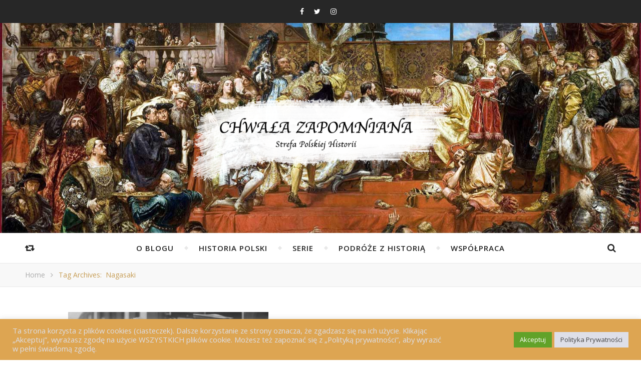

--- FILE ---
content_type: text/html; charset=UTF-8
request_url: https://chwalazapomniana.pl/tag/nagasaki/
body_size: 15579
content:
<!DOCTYPE html>
<html lang="pl-PL" prefix="og: http://ogp.me/ns#">
<head>
	<meta charset="UTF-8">
	<meta name="description" content="Strefa Polskiej Historii">
	<!-- Mobile Specific Meta -->
	<meta name="viewport" content="width=device-width, initial-scale=1, maximum-scale=1">
	<title>Nagasaki Archives - Chwała Zapomniana</title>

<!-- This site is optimized with the Yoast SEO plugin v9.2.1 - https://yoast.com/wordpress/plugins/seo/ -->
<link rel="canonical" href="https://chwalazapomniana.pl/tag/nagasaki/" />
<meta property="og:locale" content="pl_PL" />
<meta property="og:type" content="object" />
<meta property="og:title" content="Nagasaki Archives - Chwała Zapomniana" />
<meta property="og:url" content="https://chwalazapomniana.pl/tag/nagasaki/" />
<meta property="og:site_name" content="Chwała Zapomniana" />
<meta property="fb:app_id" content="https://www.facebook.com/Chwa%C5%82a-Zapomniana-421699881347227/" />
<meta property="og:image" content="https://chwalazapomniana.pl/wp-content/uploads/2018/09/Strefa-Polskiej-Historii@075x.png" />
<meta property="og:image:secure_url" content="https://chwalazapomniana.pl/wp-content/uploads/2018/09/Strefa-Polskiej-Historii@075x.png" />
<meta property="og:image:width" content="654" />
<meta property="og:image:height" content="212" />
<meta name="twitter:card" content="summary_large_image" />
<meta name="twitter:title" content="Nagasaki Archives - Chwała Zapomniana" />
<meta name="twitter:image" content="https://chwalazapomniana.pl/wp-content/uploads/2018/09/Strefa-Polskiej-Historii@075x.png" />
<script type='application/ld+json'>{"@context":"https:\/\/schema.org","@type":"Person","url":"https:\/\/chwalazapomniana.pl\/","sameAs":["https:\/\/www.facebook.com\/Chwa\u0142a-Zapomniana-421699881347227\/"],"@id":"#person","name":"Piotr Worwa"}</script>
<!-- / Yoast SEO plugin. -->

<link rel='dns-prefetch' href='//fonts.googleapis.com' />
<link rel='dns-prefetch' href='//s.w.org' />
<link rel="alternate" type="application/rss+xml" title="Chwała Zapomniana &raquo; Kanał z wpisami" href="https://chwalazapomniana.pl/feed/" />
<link rel="alternate" type="application/rss+xml" title="Chwała Zapomniana &raquo; Kanał z komentarzami" href="https://chwalazapomniana.pl/comments/feed/" />
<link rel="alternate" type="application/rss+xml" title="Chwała Zapomniana &raquo; Kanał z wpisami otagowanymi jako Nagasaki" href="https://chwalazapomniana.pl/tag/nagasaki/feed/" />
		<script type="text/javascript">
			window._wpemojiSettings = {"baseUrl":"https:\/\/s.w.org\/images\/core\/emoji\/11\/72x72\/","ext":".png","svgUrl":"https:\/\/s.w.org\/images\/core\/emoji\/11\/svg\/","svgExt":".svg","source":{"concatemoji":"https:\/\/chwalazapomniana.pl\/wp-includes\/js\/wp-emoji-release.min.js?ver=4.9.28"}};
			!function(e,a,t){var n,r,o,i=a.createElement("canvas"),p=i.getContext&&i.getContext("2d");function s(e,t){var a=String.fromCharCode;p.clearRect(0,0,i.width,i.height),p.fillText(a.apply(this,e),0,0);e=i.toDataURL();return p.clearRect(0,0,i.width,i.height),p.fillText(a.apply(this,t),0,0),e===i.toDataURL()}function c(e){var t=a.createElement("script");t.src=e,t.defer=t.type="text/javascript",a.getElementsByTagName("head")[0].appendChild(t)}for(o=Array("flag","emoji"),t.supports={everything:!0,everythingExceptFlag:!0},r=0;r<o.length;r++)t.supports[o[r]]=function(e){if(!p||!p.fillText)return!1;switch(p.textBaseline="top",p.font="600 32px Arial",e){case"flag":return s([55356,56826,55356,56819],[55356,56826,8203,55356,56819])?!1:!s([55356,57332,56128,56423,56128,56418,56128,56421,56128,56430,56128,56423,56128,56447],[55356,57332,8203,56128,56423,8203,56128,56418,8203,56128,56421,8203,56128,56430,8203,56128,56423,8203,56128,56447]);case"emoji":return!s([55358,56760,9792,65039],[55358,56760,8203,9792,65039])}return!1}(o[r]),t.supports.everything=t.supports.everything&&t.supports[o[r]],"flag"!==o[r]&&(t.supports.everythingExceptFlag=t.supports.everythingExceptFlag&&t.supports[o[r]]);t.supports.everythingExceptFlag=t.supports.everythingExceptFlag&&!t.supports.flag,t.DOMReady=!1,t.readyCallback=function(){t.DOMReady=!0},t.supports.everything||(n=function(){t.readyCallback()},a.addEventListener?(a.addEventListener("DOMContentLoaded",n,!1),e.addEventListener("load",n,!1)):(e.attachEvent("onload",n),a.attachEvent("onreadystatechange",function(){"complete"===a.readyState&&t.readyCallback()})),(n=t.source||{}).concatemoji?c(n.concatemoji):n.wpemoji&&n.twemoji&&(c(n.twemoji),c(n.wpemoji)))}(window,document,window._wpemojiSettings);
		</script>
		<style type="text/css">
img.wp-smiley,
img.emoji {
	display: inline !important;
	border: none !important;
	box-shadow: none !important;
	height: 1em !important;
	width: 1em !important;
	margin: 0 .07em !important;
	vertical-align: -0.1em !important;
	background: none !important;
	padding: 0 !important;
}
</style>
<link rel='stylesheet' id='contact-form-7-css'  href='https://chwalazapomniana.pl/wp-content/plugins/contact-form-7/includes/css/styles.css?ver=5.0.4' type='text/css' media='all' />
<link rel='stylesheet' id='cookie-law-info-css'  href='https://chwalazapomniana.pl/wp-content/plugins/cookie-law-info/public/css/cookie-law-info-public.css?ver=2.0.8' type='text/css' media='all' />
<link rel='stylesheet' id='cookie-law-info-gdpr-css'  href='https://chwalazapomniana.pl/wp-content/plugins/cookie-law-info/public/css/cookie-law-info-gdpr.css?ver=2.0.8' type='text/css' media='all' />
<link rel='stylesheet' id='gglcptch-css'  href='https://chwalazapomniana.pl/wp-content/plugins/google-captcha/css/gglcptch.css?ver=1.37' type='text/css' media='all' />
<link rel='stylesheet' id='infinity-main-style-css'  href='https://chwalazapomniana.pl/wp-content/themes/flexblog/style.css?ver=1.5.2' type='text/css' media='all' />
<link rel='stylesheet' id='owl-carousel-css'  href='https://chwalazapomniana.pl/wp-content/themes/flexblog/css/owl.carousel.css?ver=4.9.28' type='text/css' media='all' />
<link rel='stylesheet' id='magnific-popup-css'  href='https://chwalazapomniana.pl/wp-content/themes/flexblog/css/magnific-popup.css?ver=4.9.28' type='text/css' media='all' />
<link rel='stylesheet' id='infinity-mediaquery-css'  href='https://chwalazapomniana.pl/wp-content/themes/flexblog/css/mediaquery.css?ver=4.9.28' type='text/css' media='all' />
<link rel='stylesheet' id='font-awesome-css'  href='https://chwalazapomniana.pl/wp-content/themes/flexblog/css/font-awesome.min.css?ver=4.9.28' type='text/css' media='all' />
<link rel='stylesheet' id='fontello-css'  href='https://chwalazapomniana.pl/wp-content/themes/flexblog/css/fontello.css?ver=4.9.28' type='text/css' media='all' />
<link rel='stylesheet' id='animsition-css'  href='https://chwalazapomniana.pl/wp-content/themes/flexblog/css/animsition.min.css?ver=4.9.28' type='text/css' media='all' />
<link rel='stylesheet' id='perfect-scrollbar-css'  href='https://chwalazapomniana.pl/wp-content/themes/flexblog/css/perfect-scrollbar.css?ver=4.9.28' type='text/css' media='all' />
<link rel='stylesheet' id='infinity-playfair-font-css'  href='//fonts.googleapis.com/css?family=Playfair+Display%3A400%2C700%26subset%3Dlatin%2Clatin-ext&#038;ver=1.0.0' type='text/css' media='all' />
<link rel='stylesheet' id='infinity-opensans-font-css'  href='//fonts.googleapis.com/css?family=Open+Sans%3A400italic%2C400%2C600italic%2C600%2C700italic%2C700%26subset%3Dlatin%2Clatin-ext&#038;ver=1.0.0' type='text/css' media='all' />
<link rel='stylesheet' id='instag-slider-css'  href='https://chwalazapomniana.pl/wp-content/plugins/instagram-slider-widget/assets/css/instag-slider.css?ver=1.4.3' type='text/css' media='all' />
<link rel='stylesheet' id='newsletter-css'  href='https://chwalazapomniana.pl/wp-content/plugins/newsletter/style.css?ver=5.8.2' type='text/css' media='all' />
<script type='text/javascript' src='https://chwalazapomniana.pl/wp-includes/js/jquery/jquery.js?ver=1.12.4'></script>
<script type='text/javascript' src='https://chwalazapomniana.pl/wp-includes/js/jquery/jquery-migrate.min.js?ver=1.4.1'></script>
<script type='text/javascript'>
/* <![CDATA[ */
var Cli_Data = {"nn_cookie_ids":[],"cookielist":[],"non_necessary_cookies":[],"ccpaEnabled":"","ccpaRegionBased":"","ccpaBarEnabled":"","strictlyEnabled":["necessary","obligatoire"],"ccpaType":"gdpr","js_blocking":"1","custom_integration":"","triggerDomRefresh":"","secure_cookies":""};
var cli_cookiebar_settings = {"animate_speed_hide":"500","animate_speed_show":"500","background":"#dda552","border":"#b1a6a6c2","border_on":"","button_1_button_colour":"#61a229","button_1_button_hover":"#4e8221","button_1_link_colour":"#fff","button_1_as_button":"1","button_1_new_win":"","button_2_button_colour":"#dedfe8","button_2_button_hover":"#b2b2ba","button_2_link_colour":"#444","button_2_as_button":"1","button_2_hidebar":"","button_3_button_colour":"#dedfe0","button_3_button_hover":"#b2b2b3","button_3_link_colour":"#333333","button_3_as_button":"1","button_3_new_win":"","button_4_button_colour":"#dedfe0","button_4_button_hover":"#b2b2b3","button_4_link_colour":"#333333","button_4_as_button":"1","button_7_button_colour":"#61a229","button_7_button_hover":"#4e8221","button_7_link_colour":"#fff","button_7_as_button":"1","button_7_new_win":"","font_family":"inherit","header_fix":"","notify_animate_hide":"1","notify_animate_show":"","notify_div_id":"#cookie-law-info-bar","notify_position_horizontal":"right","notify_position_vertical":"bottom","scroll_close":"","scroll_close_reload":"","accept_close_reload":"","reject_close_reload":"","showagain_tab":"","showagain_background":"#fff","showagain_border":"#000","showagain_div_id":"#cookie-law-info-again","showagain_x_position":"100px","text":"#dedfe8","show_once_yn":"","show_once":"10000","logging_on":"","as_popup":"","popup_overlay":"1","bar_heading_text":"","cookie_bar_as":"banner","popup_showagain_position":"bottom-right","widget_position":"left"};
var log_object = {"ajax_url":"https:\/\/chwalazapomniana.pl\/wp-admin\/admin-ajax.php"};
/* ]]> */
</script>
<script type='text/javascript' src='https://chwalazapomniana.pl/wp-content/plugins/cookie-law-info/public/js/cookie-law-info-public.js?ver=2.0.8'></script>
<script type='text/javascript' src='https://chwalazapomniana.pl/wp-content/plugins/instagram-slider-widget/assets/js/jquery.flexslider-min.js?ver=2.2'></script>
<link rel='https://api.w.org/' href='https://chwalazapomniana.pl/wp-json/' />
<link rel="EditURI" type="application/rsd+xml" title="RSD" href="https://chwalazapomniana.pl/xmlrpc.php?rsd" />
<link rel="wlwmanifest" type="application/wlwmanifest+xml" href="https://chwalazapomniana.pl/wp-includes/wlwmanifest.xml" /> 
<meta name="generator" content="WordPress 4.9.28" />
<meta property="fb:app_id" content="1931017310350600"/><meta name="google-site-verification" content="8q1x5V2__t3Z2zfTuj3wQAslUjHY0CcCwbwWeK419bw" /><style>.center-width {
	max-width:1180px;
}.main-container-outer {
	padding:0px;		        
}.logo {
	max-width:520px;
}.header-center > .center-width {
	padding-top:150px;
	height:420px;
}@media screen and ( max-width: 480px ) {
	.header-center > .center-width {
		padding:150px 0;
		height: auto;
	}	
}body{
		background-image: url();
		background-size: 		cover;
		background-repeat: 		no-repeat;
		background-attachment: 	scroll;
		background-position: 	center center;

	}.header-center{
		background-image: url(https://chwalazapomniana.pl/wp-content/uploads/2018/09/bk@075x.jpg);
		background-size: 		cover;
		background-repeat: 		no-repeat;
		background-attachment: 	scroll;
		background-position: 	center center;

	}.infinity-carousel-wrap {
	height: 510px;
}.infinity-carousel .carousel-prev {
	    left: -60px;
	}.infinity-carousel .carousel-next {
	    right: -60px;
	}.page .infinity-carousel-wrap {
	    margin-bottom: 20px;
	}.main-post,
		.infinity-carousel-wrap,
		.info-area {
	margin-bottom:40px;		        
}.infinity-pagination {
	margin-top:40px;		        
}.entry-header,
		.entry-content {
	overflow: hidden;       
}.entry-content {
	text-align:justify;   
}.list .entry-media {
	float: left;
	width:300px;
	margin-right: 35px;
	margin-bottom:40px;	        
}.list .entry-media ~ .entry-footer {
	padding-left: -calc(300px + 35px);  
	padding-left: -webkit-calc(300px + 35px);
	clear: both;     
}[data-sidebar="rsidebar"] .main-sidebar {
	padding-left: 35px;
}[data-sidebar="lsidebar"] .main-sidebar {
	padding-right: 35px;
} .col2 {
	width: calc((100% - 35px ) /2);
	width: -webkit-calc((100% - 35px ) /2);
	margin-right: 35px;
}.infinity-grid .col2:nth-of-type(2n+2) {
 margin-right: 0;
}.infinity-grid .col3:nth-of-type(3n+3) {
 margin-right: 0;
}.infinity-grid .col2:nth-last-child(-n+2) .main-post {
 margin-bottom: 0;
}.infinity-grid .col3:nth-last-child(-n+3) .main-post {
 margin-bottom: 0;
}.col3 {
	width: calc((100% - 2 * 35px ) /3);
	width: -webkit-calc((100% - 2 * 35px ) /3);
	margin-right: 35px;
}.default-next,
		.default-previous {
		    position: absolute;
		    top: 0;
		}

		.default-previous {
		    left: 0;
		}

		.default-next {
		    right: 0;
		}.main-sidebar .infinity-widget,
		.fixed-sidebar .infinity-widget {
	overflow: hidden;
	margin-bottom: 40px;
}.main-sidebar {
    width: 345px; 
}.fixed-sidebar {
    width: 345px;
    right: -345px; 
}.main-container {
	width: calc(100% - 345px);
	width: -webkit-calc(100% - 345px);
}[data-sidebar="nsidebar"] .main-container,
		[data-no-sidebar="nsidebar"] {
    width: 100%;
}.header-top {
    background-color: #272727;
}.top-nav > ul > li > a,
		.header-social a,
		.header-top .random-btn {
    color: #ffffff;
}.top-nav > ul > li > a:hover,
		.header-social a:hover,
		.top-nav > ul > li.current-menu-item > a,
		.top-nav > ul > li.current-menu-ancestor > a {
    color: #c69c53;
}.menu-btn,
		.sidebar-btn span:before,
		.sidebar-btn span:after {
    background-color: #ffffff;
}.top-nav > ul > li.current-menu-item > a.menu-btn,
		.top-nav > ul > li.current-menu-ancestor > a .menu-btn {
    background-color: #c69c53;
}.top-nav > ul > li > a:hover .menu-btn,
		.top-nav > ul > li > a:hover .menu-btn:before,
		.top-nav > ul > li > a:hover .menu-btn:after,
		.sidebar-btn:hover span:before,
		.sidebar-btn:hover span:after {
    background-color: #c69c53;
}.top-nav .sub-menu > li > a {
    color: #aaaaaa;
    background-color: #272727;
    border-color: #2d2d2d;
}.top-nav .sub-menu > li > a:hover,
		.top-nav .sub-menu > li.current-menu-item > a,
		.top-nav .sub-menu > li.current-menu-ancestor > a {
    color: #ffffff;
    background-color: #333333;
}.header-bottom,
		 .fixed-header-bottom,
		 .nav-mobile {
    background-color: #ffffff;
}.nav > ul > li > a,
		.nav-mobile li a,
		.nav-btn,
		.sub-menu-btn-icon,
		.random-btn,
		.search-btn {
    color: #222222;
}.nav > ul > li > a:hover,
		.nav-mobile li a:hover,
		.nav-btn:hover,
		.nav li.current-menu-item > a,
		.nav li.current-menu-ancestor > a,
		.random-btn:hover,
		.search-btn:hover {
    color: #c69c53;
}.nav .sub-menu > li > a {
    color: #333333;
    background-color: #ffffff;
    border-color: #e8e8e8;
}.nav > ul > li:after {
	background-color: #e8e8e8;
}.nav .sub-menu > li > a:hover,
		.nav .sub-menu > li.current-menu-item > a,
		.nav .sub-menu > li.current-menu-ancestor > a  {
    color: #c69c53;
    background-color: #f8f8f8;
}.nav .sub-menu {
    border-color: #c69c53;
}.nav .sub-menu > li > a:before  {
    border-color: transparent transparent transparent #e8e8e8;
}.nav .sub-menu > li > a:hover:before  {
    border-color: transparent transparent transparent #c69c53;
}.carousel-title a {
    color:#ffffff;
}.carousel-item-info,
		.infinity-carousel,
		.carousel-category a,
		.carousel-like-comm a {
    color:#ffffff;
}.carousel-category a:hover,
		.carousel-like-comm a:hover {
		    color:#c69c53;
		}.carousel-pagination .active span {
    background-color:#c69c53;
    color:#c69c53;
}.carousel-read-more a {
	color: #ffffff;
	border-color: #ffffff;
}.carousel-read-more a:hover {
    background-color: #ffffff;
	color: #222222;
}body {
    background-color: #ffffff;
}.main-container-outer {
    background-color:#ffffff;
}.entry-content hr {
	color: #ffffff;
    background-color: #e8e8e8;
}.entry-content  blockquote {
    border-color: #c69c53;
}.meta-categories,
		.infinity-widget ul li > a:hover,
		.infinity-widget ul li span a:hover,
		a,
		.infinity-breadcrumbs li:hover a,
		.comment-author a:hover,
		.meta-author-date a,
		.meta-tags a:hover,
		.page-links a,
		.infinity-breadcrumbs li strong,
		.related-posts h4 a:hover,
		.post-pagination h4:hover,
		.author-social a:hover,
		.featured-item a:hover {
    color:#c69c53;
}.ps-container > .ps-scrollbar-y-rail > .ps-scrollbar-y,
		.search-title:after {
    background-color:#c69c53 !important;
}.post-title,
		.post-title a,
		.info-area h4,
		.widget-title,
		.related-posts h3,
		.related-posts h4 a,
		.author-description h4,
		.next-post-title a,
		.prev-post-title a,
		.comments-area h2,
		.comment-reply-title,
		.next-post-icon a,
		.prev-post-icon a,
		.comment-author a,
		.comment-author,
		.author-content h4 a,
		.fixed-sidebar-close-btn,
		.post-pagination h4,
		.no-search-result h3,
		.category-prefix {
	color: #111111;
}body,
		.infinity-widget,
		.infinity-widget ul li > a,
		#wp-calendar,
	    #wp-calendar a,
		input,
		select,
		textarea,
		.entry-content,
		.meta-share a,
		.author-content p,
		.entry-comments,
		#respond,
		.fourzerofour p,
		.page-links,
		.meta-tags a,
		.featured-item a {
	color: #000000;
}::selection {
    background: #c69c53;
}

::-moz-selection {
  background: #c69c53;
}.widget-title h3:before,
		.widget-title h3:after,
		.widget_recent_entries ul li,
		.widget_recent_comments li,
		.widget_meta li,
		.widget_recent_comments li,
		.widget_pages li,
		.widget_archive li,
		.widget_categories li,
		.children li,
	    #wp-calendar,
	    #wp-calendar tbody td,
	    .entry-comments,
	    .author-description,
	    .comment-title h2:before,
		.comment-title h2:after,
	    .related-posts h3:before,
		.related-posts h3:after,
		.widget_nav_menu li a,
		.wp-caption,
		.entry-content table tr,
		.entry-content table th,
		.entry-content table td,
		.entry-content abbr[title],
		.entry-content pre,
		input,
		select,
		textarea,
		.meta-share a,
		.entry-footer .meta-share:before,
		.entry-footer .meta-share:after,
		.meta-tags a,
		.author-description,
		.info-area,
		.infinity-breadcrumbs,
		.author-prefix,
		.featured-item {
	border-color:#e8e8e8;
}.info-area p,
		.meta-author-date,
		.meta-tags,
		.post-date,
		.comment-info,
		.comment-info a,
		.widget_recent_entries ul li span,
		.comment-date a,
		.widget_categories li,
		.widget_archive li,
		.wp-caption-text,	
		.infinity-breadcrumbs li a,
		.infinity-breadcrumbs li,
		.author-social a,
		.featured-item-date {
	color:#aaaaaa;
}::-webkit-input-placeholder {
	color: #aaaaaa;
}:-moz-placeholder {
	color: #aaaaaa;
}::-moz-placeholder { 
	color: #aaaaaa;
}:-ms-input-placeholder {
	color: #aaaaaa;
}.info-area,
		.meta-share a,
		.infinity-breadcrumbs,
		.entry-comments,
		input,
		select,
		textarea,
		.meta-tags a,
		.wp-caption-text  {
	background-color:#f8f8f8;
}.read-more a,
		.infinity-pagination a,
		.post-password-form input[type="submit"] {
    background-color: #f8f8f8;
    color: #222222;
}.read-more a:hover,
		.infinity-pagination a:hover,
		.numbered-current,
		.post-password-form input[type="submit"]:hover {
	background-color: #c69c53;
	border-color: #c69c53;
	color: #ffffff;
}.read-more a,
		.infinity-pagination a {
	border-color: #e8e8e8;
}.btn-info {
    color: #ffffff;
}.btn-info {
    background-color: #111111;
}.btn-info:before {
    border-top-color: #111111;
}.submit,
		.tagcloud a,
		#wp-calendar caption,
		.reply a,
		.infinity-widget input[type="submit"] {
	color: #ffffff;
	background-color: #222222;
}#s:focus + .submit,
		#wp-calendar tbody td a:hover,
		.tagcloud a:hover,
		.submit:hover,
		.reply a:hover,
		.infinity-widget input[type="submit"]:hover {
    color: #ffffff;
    background-color: #c69c53;
}#wp-calendar tfoot #prev a:hover,
		#wp-calendar tfoot #next a:hover {
	   color: #c69c53;
}.footer-widget-area {
    background-color: #222222;
}.footer-widgets .widget-title,
		.footer-widgets h1,
		.footer-widgets h2,
		.footer-widgets h3,
		.footer-widgets h4,
		.footer-widgets h5,
		.footer-widgets h6 {
	color: #ffffff;
}.footer-widgets .infinity-widget,
		.footer-widgets a,
		.footer-widgets ul li > a,
		.footer-widgets #wp-calendar,
	    .footer-widgets #wp-calendar a {
    color: #ffffff;
}.footer-widgets a:hover,
		.footer-widgets ul li > a:hover,
		.footer-widgets ul li span a:hover {
	color: #c69c53;
}.footer-widgets .widget-title h3:before,
		.footer-widgets .widget-title h3:after,
		.footer-widgets .widget_recent_entries ul li,
		.footer-widgets .widget_recent_comments li,
		.footer-widgets .widget_meta li,
		.footer-widgets .widget_recent_comments li,
		.footer-widgets .widget_pages li,
		.footer-widgets .widget_archive li,
		.footer-widgets .widget_categories li,
		.footer-widgets .children li,
	    .footer-widgets .infinity-widget select,
	    .footer-widgets .featured-item {
	border-color:#777777;
}.footer-copyright {
    background-color: #171717;
}.copyright {
    color: #8c8c8c;
}.footer-social a {
    color: #222222;
   	background-color: #ffffff;
}.footer-social a:hover {
    color: #ffffff;
    background-color: #c69c53;
}.backtotop {
    color: #c69c53;
}.backtotop:hover {
    color: #ffffff;
}</style><meta property="og:image" content="https://chwalazapomniana.pl/wp-content/uploads/2019/08/attacheee.jpg"/><meta property="og:image:width" content="580"/><meta property="og:image:height" content="410"/><meta property="og:title" content="Orły w Kraju Samurajów czyli historia stosunków polsko-japońskich"/><meta property="og:description" content="Historia dyplomatów, szpiegów, podróżników i misjonarzy, a w tle wielka polityka, polscy bohaterowie i…kilkaset lat kontaktów polsko-japońskich. Niezwykłe dzieje dwóch narodów, które dzieliło wszystko… Ale czy aby na pewno wszystko?
Zaginiony rękopis
Pierwsze informacje o Japonii napłynęły do Europy i Polski już w średniowieczu za pośrednictwem Marco " /><meta property="og:url" content="https://chwalazapomniana.pl/orly-w-kraju-samurajow-czyli-historia-stosunkow-polsko-japonskich/"/><meta property="og:locale" content="pl_pl" /><meta property="og:site_name" content="Chwała Zapomniana"/><link rel="icon" href="https://chwalazapomniana.pl/wp-content/uploads/2024/10/cropped-Favikon_malutki-32x32.jpg" sizes="32x32" />
<link rel="icon" href="https://chwalazapomniana.pl/wp-content/uploads/2024/10/cropped-Favikon_malutki-192x192.jpg" sizes="192x192" />
<link rel="apple-touch-icon-precomposed" href="https://chwalazapomniana.pl/wp-content/uploads/2024/10/cropped-Favikon_malutki-180x180.jpg" />
<meta name="msapplication-TileImage" content="https://chwalazapomniana.pl/wp-content/uploads/2024/10/cropped-Favikon_malutki-270x270.jpg" />
	<!-- Include js plugin -->
</head>

<body class="archive tag tag-nagasaki tag-363 " >

<!-- Fixed Sidebar -->
<div class="fixed-sidebar-close"></div>
<div class="fixed-sidebar" data-width="345">
	<div class="fixed-sidebar-close-btn">
		<i class="fa fa-reply"></i>
	</div>
	</div>

<div class="main-wrap">

<!-- Search Form -->
<div class="header-search-wrap">
	<div class="header-search">
		<div class="search-title">Do you want Search?</div>
		<form method="get" action="https://chwalazapomniana.pl/" class="infinity-search" ><input id="s" class="search_input" type="text" name="s" placeholder="Type and hit Enter..."><button type="submit" class="submit button" name="submit" ><i class="fa fa-search" ></i></button></form>	</div>
</div>

<!-- Header -->
<header class="header-wrap">
	<!-- Header Top -->
		<div class="header-top">
		<div class="center-width">
			
			<!-- Random Button  -->
					<a class="random-btn" href="https://chwalazapomniana.pl/cmentarz-na-rossie-wilno-litwa/">
			<span class="btn-info">Random Post</span>
			<i class="fa fa-retweet"></i>
		</a>
					<!-- Fixed Sidebar Button -->
			

			<div class="header-social"><a href="https://www.facebook.com/Chwa%C5%82a-Zapomniana-421699881347227/" target="_blank"><i class="fa fa-facebook"></i></a><a href="https://twitter.com/ChwaZapomnia" target="_blank"><i class="fa fa-twitter"></i></a><a href="https://www.instagram.com/chwala_zapomniana/" target="_blank"><i class="fa fa-instagram"></i></a></div><nav class="top-nav"><ul><li><a class="set-up" href="https://chwalazapomniana.pl/wp-admin/nav-menus.php">Set Up Menu</a></li></ul></nav>			<div class="clear"></div>
		</div>
	</div>
	
	
	<!-- Header Center -->
	<div class="header-center" style="background-image:url(https://chwalazapomniana.pl/wp-content/uploads/2018/09/bk@075x.jpg)">
		<div class="center-width">	

			<!-- header  Logo -->
						<div class="logo">
				<a href="https://chwalazapomniana.pl/" title="Chwała Zapomniana" >
					<img src="https://chwalazapomniana.pl/wp-content/uploads/2018/09/Strefa-Polskiej-Historii@075x.png" alt="Chwała Zapomniana">
				</a>	
			</div>
						<div class="clear"></div>
		</div>
	</div>

	<!-- Header Bottom -->
			
	<div class="header-bottom">
		<div class="center-width">

			<!-- Random Button -->
					<a class="random-btn" href="https://chwalazapomniana.pl/ideologia-wolnosci-czyli-sarmatyzm-rzeczpospolitej/">
			<span class="btn-info">Random Post</span>
			<i class="fa fa-retweet"></i>
		</a>
		
			<div class="nav-btn">
				<i class="fa fa-bars"></i>
			</div>

			<!-- Display Navigation -->
			<nav class="nav"><ul id="menu-glowne" class=""><li id="menu-item-120" class="menu-item menu-item-type-post_type menu-item-object-page menu-item-home menu-item-120"><a href="https://chwalazapomniana.pl/o-blogu/">O Blogu</a></li>
<li id="menu-item-163" class="menu-item menu-item-type-post_type menu-item-object-page menu-item-has-children menu-item-163"><a href="https://chwalazapomniana.pl/historia-polski/">Historia Polski</a>
<ul class="sub-menu">
	<li id="menu-item-451" class="menu-item menu-item-type-taxonomy menu-item-object-category menu-item-451"><a href="https://chwalazapomniana.pl/category/dzieje-najdawniejsze/">Dzieje najdawniejsze</a></li>
	<li id="menu-item-106" class="menu-item menu-item-type-taxonomy menu-item-object-category menu-item-106"><a href="https://chwalazapomniana.pl/category/polska-piastow/">Polska Piastów</a></li>
	<li id="menu-item-107" class="menu-item menu-item-type-taxonomy menu-item-object-category menu-item-107"><a href="https://chwalazapomniana.pl/category/polska-jagiellonow/">Polska Jagiellonów</a></li>
	<li id="menu-item-108" class="menu-item menu-item-type-taxonomy menu-item-object-category menu-item-108"><a href="https://chwalazapomniana.pl/category/rzeczpospolita-obojga-narodow/">Rzeczpospolita Obojga Narodów</a></li>
	<li id="menu-item-109" class="menu-item menu-item-type-taxonomy menu-item-object-category menu-item-109"><a href="https://chwalazapomniana.pl/category/rozbiory/">Rozbiory</a></li>
	<li id="menu-item-110" class="menu-item menu-item-type-taxonomy menu-item-object-category menu-item-110"><a href="https://chwalazapomniana.pl/category/ii-rzeczpospolita/">II Rzeczpospolita</a></li>
	<li id="menu-item-111" class="menu-item menu-item-type-taxonomy menu-item-object-category menu-item-111"><a href="https://chwalazapomniana.pl/category/ii-wojna-swiatowa/">II wojna światowa</a></li>
	<li id="menu-item-112" class="menu-item menu-item-type-taxonomy menu-item-object-category menu-item-112"><a href="https://chwalazapomniana.pl/category/po-1945-roku/">Po 1945 roku</a></li>
</ul>
</li>
<li id="menu-item-199" class="menu-item menu-item-type-post_type menu-item-object-page menu-item-has-children menu-item-199"><a href="https://chwalazapomniana.pl/serie/">Serie</a>
<ul class="sub-menu">
	<li id="menu-item-3946" class="menu-item menu-item-type-taxonomy menu-item-object-category menu-item-3946"><a href="https://chwalazapomniana.pl/category/corona-regni-poloniae/">Corona Regni Poloniae</a></li>
	<li id="menu-item-1208" class="menu-item menu-item-type-taxonomy menu-item-object-category menu-item-1208"><a href="https://chwalazapomniana.pl/category/rozwazania-o-polskim-imperium/">Rozważania o Polskim Imperium</a></li>
	<li id="menu-item-2870" class="menu-item menu-item-type-taxonomy menu-item-object-category menu-item-2870"><a href="https://chwalazapomniana.pl/category/rzeczpospolita-chlopska/">Rzeczpospolita Chłopska</a></li>
	<li id="menu-item-1530" class="menu-item menu-item-type-taxonomy menu-item-object-category menu-item-1530"><a href="https://chwalazapomniana.pl/category/sasiedzi-sojusznicy-wrogowie-polacy-a-inne-narody/">Sąsiedzi, Sojusznicy, Wrogowie&#8230; Polacy, a inne Narody</a></li>
	<li id="menu-item-2096" class="menu-item menu-item-type-taxonomy menu-item-object-category menu-item-2096"><a href="https://chwalazapomniana.pl/category/dziesieciu-wspanialych/">Dziesięciu Wspaniałych</a></li>
	<li id="menu-item-1699" class="menu-item menu-item-type-taxonomy menu-item-object-category menu-item-1699"><a href="https://chwalazapomniana.pl/category/kolaborujaca-europa/">Kolaborująca Europa</a></li>
</ul>
</li>
<li id="menu-item-1639" class="menu-item menu-item-type-post_type menu-item-object-page menu-item-has-children menu-item-1639"><a href="https://chwalazapomniana.pl/podroze-z-historia/">Podróże z Historią</a>
<ul class="sub-menu">
	<li id="menu-item-4148" class="menu-item menu-item-type-taxonomy menu-item-object-category menu-item-4148"><a href="https://chwalazapomniana.pl/category/bulgaria/">Bułgaria</a></li>
	<li id="menu-item-3883" class="menu-item menu-item-type-taxonomy menu-item-object-category menu-item-3883"><a href="https://chwalazapomniana.pl/category/czarnogora/">Czarnogóra</a></li>
	<li id="menu-item-2754" class="menu-item menu-item-type-taxonomy menu-item-object-category menu-item-2754"><a href="https://chwalazapomniana.pl/category/dania/">Dania</a></li>
	<li id="menu-item-1640" class="menu-item menu-item-type-taxonomy menu-item-object-category menu-item-1640"><a href="https://chwalazapomniana.pl/category/grecja/">Grecja</a></li>
	<li id="menu-item-1641" class="menu-item menu-item-type-taxonomy menu-item-object-category menu-item-1641"><a href="https://chwalazapomniana.pl/category/gruzja/">Gruzja</a></li>
	<li id="menu-item-1642" class="menu-item menu-item-type-taxonomy menu-item-object-category menu-item-1642"><a href="https://chwalazapomniana.pl/category/litwa/">Litwa</a></li>
	<li id="menu-item-3212" class="menu-item menu-item-type-taxonomy menu-item-object-category menu-item-3212"><a href="https://chwalazapomniana.pl/category/lotwa/">Łotwa</a></li>
	<li id="menu-item-1644" class="menu-item menu-item-type-taxonomy menu-item-object-category menu-item-1644"><a href="https://chwalazapomniana.pl/category/niemcy/">Niemcy</a></li>
	<li id="menu-item-1645" class="menu-item menu-item-type-taxonomy menu-item-object-category menu-item-1645"><a href="https://chwalazapomniana.pl/category/polska/">Polska</a></li>
	<li id="menu-item-2225" class="menu-item menu-item-type-taxonomy menu-item-object-category menu-item-2225"><a href="https://chwalazapomniana.pl/category/slowacja/">Słowacja</a></li>
	<li id="menu-item-3472" class="menu-item menu-item-type-taxonomy menu-item-object-category menu-item-3472"><a href="https://chwalazapomniana.pl/category/szwecja/">Szwecja</a></li>
	<li id="menu-item-1646" class="menu-item menu-item-type-taxonomy menu-item-object-category menu-item-1646"><a href="https://chwalazapomniana.pl/category/ukraina/">Ukraina</a></li>
	<li id="menu-item-1647" class="menu-item menu-item-type-taxonomy menu-item-object-category menu-item-1647"><a href="https://chwalazapomniana.pl/category/wegry/">Węgry</a></li>
</ul>
</li>
<li id="menu-item-126" class="menu-item menu-item-type-post_type menu-item-object-page menu-item-126"><a href="https://chwalazapomniana.pl/wspolpraca/">Współpraca</a></li>
</ul></nav>
			<!-- Display Mobile Navigation -->
			<nav class="nav-mobile"><ul id="menu-glowne-1" class="menu"><li class="menu-item menu-item-type-post_type menu-item-object-page menu-item-home menu-item-120"><a href="https://chwalazapomniana.pl/o-blogu/">O Blogu</a></li>
<li class="menu-item menu-item-type-post_type menu-item-object-page menu-item-has-children menu-item-163"><a href="https://chwalazapomniana.pl/historia-polski/">Historia Polski</a>
<ul class="sub-menu">
	<li class="menu-item menu-item-type-taxonomy menu-item-object-category menu-item-451"><a href="https://chwalazapomniana.pl/category/dzieje-najdawniejsze/">Dzieje najdawniejsze</a></li>
	<li class="menu-item menu-item-type-taxonomy menu-item-object-category menu-item-106"><a href="https://chwalazapomniana.pl/category/polska-piastow/">Polska Piastów</a></li>
	<li class="menu-item menu-item-type-taxonomy menu-item-object-category menu-item-107"><a href="https://chwalazapomniana.pl/category/polska-jagiellonow/">Polska Jagiellonów</a></li>
	<li class="menu-item menu-item-type-taxonomy menu-item-object-category menu-item-108"><a href="https://chwalazapomniana.pl/category/rzeczpospolita-obojga-narodow/">Rzeczpospolita Obojga Narodów</a></li>
	<li class="menu-item menu-item-type-taxonomy menu-item-object-category menu-item-109"><a href="https://chwalazapomniana.pl/category/rozbiory/">Rozbiory</a></li>
	<li class="menu-item menu-item-type-taxonomy menu-item-object-category menu-item-110"><a href="https://chwalazapomniana.pl/category/ii-rzeczpospolita/">II Rzeczpospolita</a></li>
	<li class="menu-item menu-item-type-taxonomy menu-item-object-category menu-item-111"><a href="https://chwalazapomniana.pl/category/ii-wojna-swiatowa/">II wojna światowa</a></li>
	<li class="menu-item menu-item-type-taxonomy menu-item-object-category menu-item-112"><a href="https://chwalazapomniana.pl/category/po-1945-roku/">Po 1945 roku</a></li>
</ul>
</li>
<li class="menu-item menu-item-type-post_type menu-item-object-page menu-item-has-children menu-item-199"><a href="https://chwalazapomniana.pl/serie/">Serie</a>
<ul class="sub-menu">
	<li class="menu-item menu-item-type-taxonomy menu-item-object-category menu-item-3946"><a href="https://chwalazapomniana.pl/category/corona-regni-poloniae/">Corona Regni Poloniae</a></li>
	<li class="menu-item menu-item-type-taxonomy menu-item-object-category menu-item-1208"><a href="https://chwalazapomniana.pl/category/rozwazania-o-polskim-imperium/">Rozważania o Polskim Imperium</a></li>
	<li class="menu-item menu-item-type-taxonomy menu-item-object-category menu-item-2870"><a href="https://chwalazapomniana.pl/category/rzeczpospolita-chlopska/">Rzeczpospolita Chłopska</a></li>
	<li class="menu-item menu-item-type-taxonomy menu-item-object-category menu-item-1530"><a href="https://chwalazapomniana.pl/category/sasiedzi-sojusznicy-wrogowie-polacy-a-inne-narody/">Sąsiedzi, Sojusznicy, Wrogowie&#8230; Polacy, a inne Narody</a></li>
	<li class="menu-item menu-item-type-taxonomy menu-item-object-category menu-item-2096"><a href="https://chwalazapomniana.pl/category/dziesieciu-wspanialych/">Dziesięciu Wspaniałych</a></li>
	<li class="menu-item menu-item-type-taxonomy menu-item-object-category menu-item-1699"><a href="https://chwalazapomniana.pl/category/kolaborujaca-europa/">Kolaborująca Europa</a></li>
</ul>
</li>
<li class="menu-item menu-item-type-post_type menu-item-object-page menu-item-has-children menu-item-1639"><a href="https://chwalazapomniana.pl/podroze-z-historia/">Podróże z Historią</a>
<ul class="sub-menu">
	<li class="menu-item menu-item-type-taxonomy menu-item-object-category menu-item-4148"><a href="https://chwalazapomniana.pl/category/bulgaria/">Bułgaria</a></li>
	<li class="menu-item menu-item-type-taxonomy menu-item-object-category menu-item-3883"><a href="https://chwalazapomniana.pl/category/czarnogora/">Czarnogóra</a></li>
	<li class="menu-item menu-item-type-taxonomy menu-item-object-category menu-item-2754"><a href="https://chwalazapomniana.pl/category/dania/">Dania</a></li>
	<li class="menu-item menu-item-type-taxonomy menu-item-object-category menu-item-1640"><a href="https://chwalazapomniana.pl/category/grecja/">Grecja</a></li>
	<li class="menu-item menu-item-type-taxonomy menu-item-object-category menu-item-1641"><a href="https://chwalazapomniana.pl/category/gruzja/">Gruzja</a></li>
	<li class="menu-item menu-item-type-taxonomy menu-item-object-category menu-item-1642"><a href="https://chwalazapomniana.pl/category/litwa/">Litwa</a></li>
	<li class="menu-item menu-item-type-taxonomy menu-item-object-category menu-item-3212"><a href="https://chwalazapomniana.pl/category/lotwa/">Łotwa</a></li>
	<li class="menu-item menu-item-type-taxonomy menu-item-object-category menu-item-1644"><a href="https://chwalazapomniana.pl/category/niemcy/">Niemcy</a></li>
	<li class="menu-item menu-item-type-taxonomy menu-item-object-category menu-item-1645"><a href="https://chwalazapomniana.pl/category/polska/">Polska</a></li>
	<li class="menu-item menu-item-type-taxonomy menu-item-object-category menu-item-2225"><a href="https://chwalazapomniana.pl/category/slowacja/">Słowacja</a></li>
	<li class="menu-item menu-item-type-taxonomy menu-item-object-category menu-item-3472"><a href="https://chwalazapomniana.pl/category/szwecja/">Szwecja</a></li>
	<li class="menu-item menu-item-type-taxonomy menu-item-object-category menu-item-1646"><a href="https://chwalazapomniana.pl/category/ukraina/">Ukraina</a></li>
	<li class="menu-item menu-item-type-taxonomy menu-item-object-category menu-item-1647"><a href="https://chwalazapomniana.pl/category/wegry/">Węgry</a></li>
</ul>
</li>
<li class="menu-item menu-item-type-post_type menu-item-object-page menu-item-126"><a href="https://chwalazapomniana.pl/wspolpraca/">Współpraca</a></li>
 </ul></nav>
			<!-- Search Button -->
			<div class="search-btn">
				<span class="btn-info">Search</span>
		    	<i class="fa fa-search"></i>
		    </div>

		    <div class="clear"></div>
		</div>
	</div>
	<div class="infinity-breadcrumbs"><div class="center-width"><ul><li><a href="https://chwalazapomniana.pl" title="Home">Home</a></li><li class="separator"> <i class="fa fa-angle-right"></i> </li><li><strong>Tag Archives:&nbsp;&nbsp;Nagasaki</strong></li></ul></div></div>
	<!-- Fixed Header Bottom -->
			
	<div class="fixed-header-bottom">
		<div class="center-width">

			<!-- Random Button -->
						<div class="mini-logo">
				<a href="https://chwalazapomniana.pl/" title="Chwała Zapomniana" >
					<img src="https://chwalazapomniana.pl/wp-content/uploads/2024/10/Favikon_malutki.jpg" alt="Chwała Zapomniana">
				</a>	
			</div>
			
			<div class="nav-btn">
				<i class="fa fa-bars"></i>
			</div>

			<!-- Display Navigation -->
			<nav class="nav"><ul id="menu-glowne-2" class=""><li class="menu-item menu-item-type-post_type menu-item-object-page menu-item-home menu-item-120"><a href="https://chwalazapomniana.pl/o-blogu/">O Blogu</a></li>
<li class="menu-item menu-item-type-post_type menu-item-object-page menu-item-has-children menu-item-163"><a href="https://chwalazapomniana.pl/historia-polski/">Historia Polski</a>
<ul class="sub-menu">
	<li class="menu-item menu-item-type-taxonomy menu-item-object-category menu-item-451"><a href="https://chwalazapomniana.pl/category/dzieje-najdawniejsze/">Dzieje najdawniejsze</a></li>
	<li class="menu-item menu-item-type-taxonomy menu-item-object-category menu-item-106"><a href="https://chwalazapomniana.pl/category/polska-piastow/">Polska Piastów</a></li>
	<li class="menu-item menu-item-type-taxonomy menu-item-object-category menu-item-107"><a href="https://chwalazapomniana.pl/category/polska-jagiellonow/">Polska Jagiellonów</a></li>
	<li class="menu-item menu-item-type-taxonomy menu-item-object-category menu-item-108"><a href="https://chwalazapomniana.pl/category/rzeczpospolita-obojga-narodow/">Rzeczpospolita Obojga Narodów</a></li>
	<li class="menu-item menu-item-type-taxonomy menu-item-object-category menu-item-109"><a href="https://chwalazapomniana.pl/category/rozbiory/">Rozbiory</a></li>
	<li class="menu-item menu-item-type-taxonomy menu-item-object-category menu-item-110"><a href="https://chwalazapomniana.pl/category/ii-rzeczpospolita/">II Rzeczpospolita</a></li>
	<li class="menu-item menu-item-type-taxonomy menu-item-object-category menu-item-111"><a href="https://chwalazapomniana.pl/category/ii-wojna-swiatowa/">II wojna światowa</a></li>
	<li class="menu-item menu-item-type-taxonomy menu-item-object-category menu-item-112"><a href="https://chwalazapomniana.pl/category/po-1945-roku/">Po 1945 roku</a></li>
</ul>
</li>
<li class="menu-item menu-item-type-post_type menu-item-object-page menu-item-has-children menu-item-199"><a href="https://chwalazapomniana.pl/serie/">Serie</a>
<ul class="sub-menu">
	<li class="menu-item menu-item-type-taxonomy menu-item-object-category menu-item-3946"><a href="https://chwalazapomniana.pl/category/corona-regni-poloniae/">Corona Regni Poloniae</a></li>
	<li class="menu-item menu-item-type-taxonomy menu-item-object-category menu-item-1208"><a href="https://chwalazapomniana.pl/category/rozwazania-o-polskim-imperium/">Rozważania o Polskim Imperium</a></li>
	<li class="menu-item menu-item-type-taxonomy menu-item-object-category menu-item-2870"><a href="https://chwalazapomniana.pl/category/rzeczpospolita-chlopska/">Rzeczpospolita Chłopska</a></li>
	<li class="menu-item menu-item-type-taxonomy menu-item-object-category menu-item-1530"><a href="https://chwalazapomniana.pl/category/sasiedzi-sojusznicy-wrogowie-polacy-a-inne-narody/">Sąsiedzi, Sojusznicy, Wrogowie&#8230; Polacy, a inne Narody</a></li>
	<li class="menu-item menu-item-type-taxonomy menu-item-object-category menu-item-2096"><a href="https://chwalazapomniana.pl/category/dziesieciu-wspanialych/">Dziesięciu Wspaniałych</a></li>
	<li class="menu-item menu-item-type-taxonomy menu-item-object-category menu-item-1699"><a href="https://chwalazapomniana.pl/category/kolaborujaca-europa/">Kolaborująca Europa</a></li>
</ul>
</li>
<li class="menu-item menu-item-type-post_type menu-item-object-page menu-item-has-children menu-item-1639"><a href="https://chwalazapomniana.pl/podroze-z-historia/">Podróże z Historią</a>
<ul class="sub-menu">
	<li class="menu-item menu-item-type-taxonomy menu-item-object-category menu-item-4148"><a href="https://chwalazapomniana.pl/category/bulgaria/">Bułgaria</a></li>
	<li class="menu-item menu-item-type-taxonomy menu-item-object-category menu-item-3883"><a href="https://chwalazapomniana.pl/category/czarnogora/">Czarnogóra</a></li>
	<li class="menu-item menu-item-type-taxonomy menu-item-object-category menu-item-2754"><a href="https://chwalazapomniana.pl/category/dania/">Dania</a></li>
	<li class="menu-item menu-item-type-taxonomy menu-item-object-category menu-item-1640"><a href="https://chwalazapomniana.pl/category/grecja/">Grecja</a></li>
	<li class="menu-item menu-item-type-taxonomy menu-item-object-category menu-item-1641"><a href="https://chwalazapomniana.pl/category/gruzja/">Gruzja</a></li>
	<li class="menu-item menu-item-type-taxonomy menu-item-object-category menu-item-1642"><a href="https://chwalazapomniana.pl/category/litwa/">Litwa</a></li>
	<li class="menu-item menu-item-type-taxonomy menu-item-object-category menu-item-3212"><a href="https://chwalazapomniana.pl/category/lotwa/">Łotwa</a></li>
	<li class="menu-item menu-item-type-taxonomy menu-item-object-category menu-item-1644"><a href="https://chwalazapomniana.pl/category/niemcy/">Niemcy</a></li>
	<li class="menu-item menu-item-type-taxonomy menu-item-object-category menu-item-1645"><a href="https://chwalazapomniana.pl/category/polska/">Polska</a></li>
	<li class="menu-item menu-item-type-taxonomy menu-item-object-category menu-item-2225"><a href="https://chwalazapomniana.pl/category/slowacja/">Słowacja</a></li>
	<li class="menu-item menu-item-type-taxonomy menu-item-object-category menu-item-3472"><a href="https://chwalazapomniana.pl/category/szwecja/">Szwecja</a></li>
	<li class="menu-item menu-item-type-taxonomy menu-item-object-category menu-item-1646"><a href="https://chwalazapomniana.pl/category/ukraina/">Ukraina</a></li>
	<li class="menu-item menu-item-type-taxonomy menu-item-object-category menu-item-1647"><a href="https://chwalazapomniana.pl/category/wegry/">Węgry</a></li>
</ul>
</li>
<li class="menu-item menu-item-type-post_type menu-item-object-page menu-item-126"><a href="https://chwalazapomniana.pl/wspolpraca/">Współpraca</a></li>
</ul></nav>
			<!-- Display Mobile Navigation -->
			<nav class="nav-mobile"><ul id="menu-glowne-3" class="menu"><li class="menu-item menu-item-type-post_type menu-item-object-page menu-item-home menu-item-120"><a href="https://chwalazapomniana.pl/o-blogu/">O Blogu</a></li>
<li class="menu-item menu-item-type-post_type menu-item-object-page menu-item-has-children menu-item-163"><a href="https://chwalazapomniana.pl/historia-polski/">Historia Polski</a>
<ul class="sub-menu">
	<li class="menu-item menu-item-type-taxonomy menu-item-object-category menu-item-451"><a href="https://chwalazapomniana.pl/category/dzieje-najdawniejsze/">Dzieje najdawniejsze</a></li>
	<li class="menu-item menu-item-type-taxonomy menu-item-object-category menu-item-106"><a href="https://chwalazapomniana.pl/category/polska-piastow/">Polska Piastów</a></li>
	<li class="menu-item menu-item-type-taxonomy menu-item-object-category menu-item-107"><a href="https://chwalazapomniana.pl/category/polska-jagiellonow/">Polska Jagiellonów</a></li>
	<li class="menu-item menu-item-type-taxonomy menu-item-object-category menu-item-108"><a href="https://chwalazapomniana.pl/category/rzeczpospolita-obojga-narodow/">Rzeczpospolita Obojga Narodów</a></li>
	<li class="menu-item menu-item-type-taxonomy menu-item-object-category menu-item-109"><a href="https://chwalazapomniana.pl/category/rozbiory/">Rozbiory</a></li>
	<li class="menu-item menu-item-type-taxonomy menu-item-object-category menu-item-110"><a href="https://chwalazapomniana.pl/category/ii-rzeczpospolita/">II Rzeczpospolita</a></li>
	<li class="menu-item menu-item-type-taxonomy menu-item-object-category menu-item-111"><a href="https://chwalazapomniana.pl/category/ii-wojna-swiatowa/">II wojna światowa</a></li>
	<li class="menu-item menu-item-type-taxonomy menu-item-object-category menu-item-112"><a href="https://chwalazapomniana.pl/category/po-1945-roku/">Po 1945 roku</a></li>
</ul>
</li>
<li class="menu-item menu-item-type-post_type menu-item-object-page menu-item-has-children menu-item-199"><a href="https://chwalazapomniana.pl/serie/">Serie</a>
<ul class="sub-menu">
	<li class="menu-item menu-item-type-taxonomy menu-item-object-category menu-item-3946"><a href="https://chwalazapomniana.pl/category/corona-regni-poloniae/">Corona Regni Poloniae</a></li>
	<li class="menu-item menu-item-type-taxonomy menu-item-object-category menu-item-1208"><a href="https://chwalazapomniana.pl/category/rozwazania-o-polskim-imperium/">Rozważania o Polskim Imperium</a></li>
	<li class="menu-item menu-item-type-taxonomy menu-item-object-category menu-item-2870"><a href="https://chwalazapomniana.pl/category/rzeczpospolita-chlopska/">Rzeczpospolita Chłopska</a></li>
	<li class="menu-item menu-item-type-taxonomy menu-item-object-category menu-item-1530"><a href="https://chwalazapomniana.pl/category/sasiedzi-sojusznicy-wrogowie-polacy-a-inne-narody/">Sąsiedzi, Sojusznicy, Wrogowie&#8230; Polacy, a inne Narody</a></li>
	<li class="menu-item menu-item-type-taxonomy menu-item-object-category menu-item-2096"><a href="https://chwalazapomniana.pl/category/dziesieciu-wspanialych/">Dziesięciu Wspaniałych</a></li>
	<li class="menu-item menu-item-type-taxonomy menu-item-object-category menu-item-1699"><a href="https://chwalazapomniana.pl/category/kolaborujaca-europa/">Kolaborująca Europa</a></li>
</ul>
</li>
<li class="menu-item menu-item-type-post_type menu-item-object-page menu-item-has-children menu-item-1639"><a href="https://chwalazapomniana.pl/podroze-z-historia/">Podróże z Historią</a>
<ul class="sub-menu">
	<li class="menu-item menu-item-type-taxonomy menu-item-object-category menu-item-4148"><a href="https://chwalazapomniana.pl/category/bulgaria/">Bułgaria</a></li>
	<li class="menu-item menu-item-type-taxonomy menu-item-object-category menu-item-3883"><a href="https://chwalazapomniana.pl/category/czarnogora/">Czarnogóra</a></li>
	<li class="menu-item menu-item-type-taxonomy menu-item-object-category menu-item-2754"><a href="https://chwalazapomniana.pl/category/dania/">Dania</a></li>
	<li class="menu-item menu-item-type-taxonomy menu-item-object-category menu-item-1640"><a href="https://chwalazapomniana.pl/category/grecja/">Grecja</a></li>
	<li class="menu-item menu-item-type-taxonomy menu-item-object-category menu-item-1641"><a href="https://chwalazapomniana.pl/category/gruzja/">Gruzja</a></li>
	<li class="menu-item menu-item-type-taxonomy menu-item-object-category menu-item-1642"><a href="https://chwalazapomniana.pl/category/litwa/">Litwa</a></li>
	<li class="menu-item menu-item-type-taxonomy menu-item-object-category menu-item-3212"><a href="https://chwalazapomniana.pl/category/lotwa/">Łotwa</a></li>
	<li class="menu-item menu-item-type-taxonomy menu-item-object-category menu-item-1644"><a href="https://chwalazapomniana.pl/category/niemcy/">Niemcy</a></li>
	<li class="menu-item menu-item-type-taxonomy menu-item-object-category menu-item-1645"><a href="https://chwalazapomniana.pl/category/polska/">Polska</a></li>
	<li class="menu-item menu-item-type-taxonomy menu-item-object-category menu-item-2225"><a href="https://chwalazapomniana.pl/category/slowacja/">Słowacja</a></li>
	<li class="menu-item menu-item-type-taxonomy menu-item-object-category menu-item-3472"><a href="https://chwalazapomniana.pl/category/szwecja/">Szwecja</a></li>
	<li class="menu-item menu-item-type-taxonomy menu-item-object-category menu-item-1646"><a href="https://chwalazapomniana.pl/category/ukraina/">Ukraina</a></li>
	<li class="menu-item menu-item-type-taxonomy menu-item-object-category menu-item-1647"><a href="https://chwalazapomniana.pl/category/wegry/">Węgry</a></li>
</ul>
</li>
<li class="menu-item menu-item-type-post_type menu-item-object-page menu-item-126"><a href="https://chwalazapomniana.pl/wspolpraca/">Współpraca</a></li>
 </ul></nav>
			<!-- Search Button -->
			<div class="search-btn">
				<span class="btn-info">Search</span>
		    	<i class="fa fa-search"></i>
		    </div>

		    <div class="clear"></div>
		</div>
	</div>
	
	<div class="responsive-column"></div>
<!-- // end header -->
</header>
<div class="main-container-wrap" 
data-current-layout ="col2"
data-sidebar ="nsidebar" >

	<div class="main-container-outer center-width">
		<div class="main-container-inner">
		
		<div class="main-container">
			
			<ul class="infinity-grid"><li class="col2" >
	<article id="post-1293" class="post-1293 post type-post status-publish format-standard has-post-thumbnail hentry category-sasiedzi-sojusznicy-wrogowie-polacy-a-inne-narody tag-ajnowie tag-bomba-atomowa tag-bronislaw-pilsudski tag-chinue-sugihara tag-ignacy-moscicki tag-japonia tag-jozef-pilsudski tag-kowno tag-maksymilian-kolbe tag-nagasaki tag-roman-dmowski tag-rycerz-niepokalanej tag-sachalin tag-tadeusz-romer tag-tokio tag-wojciech-mecinski tag-zydzi main-post">
	
	<!-- Post Media -->		
	
<div class="entry-media">
	<a href="https://chwalazapomniana.pl/orly-w-kraju-samurajow-czyli-historia-stosunkow-polsko-japonskich/" class="thumb-overlay" target="_self" ></a><img width="400" height="260" src="https://chwalazapomniana.pl/wp-content/uploads/2019/08/attacheee-400x260.jpg" class="attachment-infinity-grid-thumbnail size-infinity-grid-thumbnail wp-post-image" alt="" /></div>	
	<!-- Post Header -->
	<header class="entry-header">			
		<div class="meta-categories"><span class="category-prefix">In</span><a href="https://chwalazapomniana.pl/category/sasiedzi-sojusznicy-wrogowie-polacy-a-inne-narody/" rel="category tag">Sąsiedzi, Sojusznicy, Wrogowie... Polacy, a inne Narody</a> </div>		
		<!-- Post Title -->
		<h1 class="post-title">
			<a href="https://chwalazapomniana.pl/orly-w-kraju-samurajow-czyli-historia-stosunkow-polsko-japonskich/" target="_self">Orły w Kraju Samurajów czyli historia stosunków polsko-japońskich</a>
		</h1>

		<!-- Post Author and Date -->
		<div class="meta-author-date">
			<span class="meta-date">sierpień 19, 2019</span><span class="author-prefix">By</span><a href="https://chwalazapomniana.pl/author/piotrekw/" rel="author">Piotrek Worwa</a>		</div>
	</header>
	
	<!-- Post Media -->		
	
	<!-- Post Content -->
	<div class="entry-content">
	<p>Historia dyplomatów, szpiegów, podróżników i misjonarzy, a w tle wielka polityka, polscy bohaterowie i…kilkaset lat kontaktów polsko-japońskich. Niezwykłe dzieje dwóch narodów, które dzieliło wszystko… Ale czy aby na pewno wszystko? Zaginiony rękopis&hellip;</p>	</div>

	<!-- Article footer -->
	<footer class="entry-footer">
			
		<div class="meta-share">

			<a href="#" class="infinity-post-like" data-post_id="1293" title="Like"><i class="fa fa-heart-o"></i><span class="btn-info">2</span></a>
						<a class="facebook-share" target="_blank" href="https://www.facebook.com/sharer/sharer.php?u=https://chwalazapomniana.pl/orly-w-kraju-samurajow-czyli-historia-stosunkow-polsko-japonskich/">
				<i class="fa fa-facebook"></i>
				<span class="btn-info">Facebook</span>
			</a>
			
						<a class="twitter-share" target="_blank" href="https://twitter.com/home?status=Check%20out%20this%20article:%20Orły%20w%20Kraju%20Samurajów%20czyli%20historia%20stosunków%20polsko-japońskich%20-%20https://chwalazapomniana.pl/orly-w-kraju-samurajow-czyli-historia-stosunkow-polsko-japonskich/">
				<i class="fa fa-twitter"></i>
				<span class="btn-info">Twitter</span>
			</a>
			
			
			
			
			
						<a href="https://chwalazapomniana.pl/orly-w-kraju-samurajow-czyli-historia-stosunkow-polsko-japonskich/#respond" class="infinity-post-comment" ><i class="fa fa-comment-o"></i><span class="btn-info">0</span></a>		</div>
	
		<div class="clear"></div>
	</footer>
	</article>
	</li></ul>
		</div>

		
		<div class="clear"></div>
	</div>

	
	</div>
</div>
	<footer class="footer-wrap">

			
		<!-- Instagram Widget -->
		<div class="footer-instagram">
					</div>
		
		
		<div class="footer-copyright">			
			<div class="center-width">	
				
				<!-- Footer Social -->
				<div class="footer-social"><a href="https://www.facebook.com/Chwa%C5%82a-Zapomniana-421699881347227/" target="_blank"><i class="fa fa-facebook"></i></a><a href="https://twitter.com/ChwaZapomnia" target="_blank"><i class="fa fa-twitter"></i></a><a href="https://www.instagram.com/chwala_zapomniana/" target="_blank"><i class="fa fa-instagram"></i></a></div>
				<!-- Copyright -->
				<div class="copyright">	
				Copyrights 2018-2024 Chwała Zapomniana. All Rights Reserved.				</div>

				<!-- Scroll top button -->
				<span class="backtotop">
					<i class="fa fa fa-angle-double-up"></i>
					<br>
					Back to top				</span>
		
			</div>
		</div>
	</footer>
	
	
	
	</div>
        <div id="fb-root"></div>
        <script>(function(d, s, id) {
          var js, fjs = d.getElementsByTagName(s)[0];
          if (d.getElementById(id)) return;
          js = d.createElement(s); js.id = id;
          js.src = "//connect.facebook.net/en_US/sdk.js#xfbml=1&appId=1931017310350600&version=v2.3";
          fjs.parentNode.insertBefore(js, fjs);
        }(document, 'script', 'facebook-jssdk'));</script>	
    <!--googleoff: all--><div id="cookie-law-info-bar" data-nosnippet="true"><span><div class="cli-bar-container cli-style-v2"><div class="cli-bar-message">Ta strona korzysta z plików cookies (ciasteczek). Dalsze korzystanie ze strony oznacza, że zgadzasz się na ich użycie. Klikając „Akceptuj”, wyrażasz zgodę na użycie WSZYSTKICH plików cookie. Możesz też zapoznać się z „Polityką prywatności”, aby wyrazić w pełni świadomą zgodę.</div><div class="cli-bar-btn_container"><a id="wt-cli-accept-all-btn" tabindex="0" role='button' data-cli_action="accept_all"  class="wt-cli-element medium cli-plugin-button wt-cli-accept-all-btn cookie_action_close_header cli_action_button" >Akceptuj</a><a href="https://chwalazapomniana.pl/privacy-policy/" id="CONSTANT_OPEN_URL" target="_blank"  class="medium cli-plugin-button cli-plugin-main-link" style="display:inline-block;" >Polityka Prywatności</a></div></div></span></div><div id="cookie-law-info-again" style="display:none;" data-nosnippet="true"><span id="cookie_hdr_showagain">Manage consent</span></div><div class="cli-modal" data-nosnippet="true" id="cliSettingsPopup" tabindex="-1" role="dialog" aria-labelledby="cliSettingsPopup" aria-hidden="true">
  <div class="cli-modal-dialog" role="document">
	<div class="cli-modal-content cli-bar-popup">
	  	<button type="button" class="cli-modal-close" id="cliModalClose">
			<svg class="" viewBox="0 0 24 24"><path d="M19 6.41l-1.41-1.41-5.59 5.59-5.59-5.59-1.41 1.41 5.59 5.59-5.59 5.59 1.41 1.41 5.59-5.59 5.59 5.59 1.41-1.41-5.59-5.59z"></path><path d="M0 0h24v24h-24z" fill="none"></path></svg>
			<span class="wt-cli-sr-only">Close</span>
	  	</button>
	  	<div class="cli-modal-body">
			<div class="cli-container-fluid cli-tab-container">
	<div class="cli-row">
		<div class="cli-col-12 cli-align-items-stretch cli-px-0">
			<div class="cli-privacy-overview">
				<h4>Privacy Overview</h4>				<div class="cli-privacy-content">
					<div class="cli-privacy-content-text">This website uses cookies to improve your experience while you navigate through the website. Out of these, the cookies that are categorized as necessary are stored on your browser as they are essential for the working of basic functionalities of the website. We also use third-party cookies that help us analyze and understand how you use this website. These cookies will be stored in your browser only with your consent. You also have the option to opt-out of these cookies. But opting out of some of these cookies may affect your browsing experience.</div>
				</div>
				<a class="cli-privacy-readmore"  aria-label="Show more" tabindex="0" role="button" data-readmore-text="Show more" data-readless-text="Show less"></a>			</div>
		</div>
		<div class="cli-col-12 cli-align-items-stretch cli-px-0 cli-tab-section-container">
												<div class="cli-tab-section">
						<div class="cli-tab-header">
							<a role="button" tabindex="0" class="cli-nav-link cli-settings-mobile" data-target="necessary" data-toggle="cli-toggle-tab">
								Necessary							</a>
							<div class="wt-cli-necessary-checkbox">
                        <input type="checkbox" class="cli-user-preference-checkbox"  id="wt-cli-checkbox-necessary" data-id="checkbox-necessary" checked="checked"  />
                        <label class="form-check-label" for="wt-cli-checkbox-necessary">Necessary</label>
                    </div>
                    <span class="cli-necessary-caption">Always Enabled</span> 						</div>
						<div class="cli-tab-content">
							<div class="cli-tab-pane cli-fade" data-id="necessary">
								<div class="wt-cli-cookie-description">
									Necessary cookies are absolutely essential for the website to function properly. These cookies ensure basic functionalities and security features of the website, anonymously.
<table class="cookielawinfo-row-cat-table cookielawinfo-winter"><thead><tr><th class="cookielawinfo-column-1">Cookie</th><th class="cookielawinfo-column-3">Duration</th><th class="cookielawinfo-column-4">Description</th></tr></thead><tbody><tr class="cookielawinfo-row"><td class="cookielawinfo-column-1">cookielawinfo-checkbox-analytics</td><td class="cookielawinfo-column-3">11 months</td><td class="cookielawinfo-column-4">This cookie is set by GDPR Cookie Consent plugin. The cookie is used to store the user consent for the cookies in the category "Analytics".</td></tr><tr class="cookielawinfo-row"><td class="cookielawinfo-column-1">cookielawinfo-checkbox-functional</td><td class="cookielawinfo-column-3">11 months</td><td class="cookielawinfo-column-4">The cookie is set by GDPR cookie consent to record the user consent for the cookies in the category "Functional".</td></tr><tr class="cookielawinfo-row"><td class="cookielawinfo-column-1">cookielawinfo-checkbox-necessary</td><td class="cookielawinfo-column-3">11 months</td><td class="cookielawinfo-column-4">This cookie is set by GDPR Cookie Consent plugin. The cookies is used to store the user consent for the cookies in the category "Necessary".</td></tr><tr class="cookielawinfo-row"><td class="cookielawinfo-column-1">cookielawinfo-checkbox-others</td><td class="cookielawinfo-column-3">11 months</td><td class="cookielawinfo-column-4">This cookie is set by GDPR Cookie Consent plugin. The cookie is used to store the user consent for the cookies in the category "Other.</td></tr><tr class="cookielawinfo-row"><td class="cookielawinfo-column-1">cookielawinfo-checkbox-performance</td><td class="cookielawinfo-column-3">11 months</td><td class="cookielawinfo-column-4">This cookie is set by GDPR Cookie Consent plugin. The cookie is used to store the user consent for the cookies in the category "Performance".</td></tr><tr class="cookielawinfo-row"><td class="cookielawinfo-column-1">viewed_cookie_policy</td><td class="cookielawinfo-column-3">11 months</td><td class="cookielawinfo-column-4">The cookie is set by the GDPR Cookie Consent plugin and is used to store whether or not user has consented to the use of cookies. It does not store any personal data.</td></tr></tbody></table>								</div>
							</div>
						</div>
					</div>
																	<div class="cli-tab-section">
						<div class="cli-tab-header">
							<a role="button" tabindex="0" class="cli-nav-link cli-settings-mobile" data-target="functional" data-toggle="cli-toggle-tab">
								Functional							</a>
							<div class="cli-switch">
                        <input type="checkbox" id="wt-cli-checkbox-functional" class="cli-user-preference-checkbox"  data-id="checkbox-functional"  />
                        <label for="wt-cli-checkbox-functional" class="cli-slider" data-cli-enable="Enabled" data-cli-disable="Disabled"><span class="wt-cli-sr-only">Functional</span></label>
                    </div>						</div>
						<div class="cli-tab-content">
							<div class="cli-tab-pane cli-fade" data-id="functional">
								<div class="wt-cli-cookie-description">
									Functional cookies help to perform certain functionalities like sharing the content of the website on social media platforms, collect feedbacks, and other third-party features.
								</div>
							</div>
						</div>
					</div>
																	<div class="cli-tab-section">
						<div class="cli-tab-header">
							<a role="button" tabindex="0" class="cli-nav-link cli-settings-mobile" data-target="performance" data-toggle="cli-toggle-tab">
								Performance							</a>
							<div class="cli-switch">
                        <input type="checkbox" id="wt-cli-checkbox-performance" class="cli-user-preference-checkbox"  data-id="checkbox-performance"  />
                        <label for="wt-cli-checkbox-performance" class="cli-slider" data-cli-enable="Enabled" data-cli-disable="Disabled"><span class="wt-cli-sr-only">Performance</span></label>
                    </div>						</div>
						<div class="cli-tab-content">
							<div class="cli-tab-pane cli-fade" data-id="performance">
								<div class="wt-cli-cookie-description">
									Performance cookies are used to understand and analyze the key performance indexes of the website which helps in delivering a better user experience for the visitors.
								</div>
							</div>
						</div>
					</div>
																	<div class="cli-tab-section">
						<div class="cli-tab-header">
							<a role="button" tabindex="0" class="cli-nav-link cli-settings-mobile" data-target="analytics" data-toggle="cli-toggle-tab">
								Analytics							</a>
							<div class="cli-switch">
                        <input type="checkbox" id="wt-cli-checkbox-analytics" class="cli-user-preference-checkbox"  data-id="checkbox-analytics"  />
                        <label for="wt-cli-checkbox-analytics" class="cli-slider" data-cli-enable="Enabled" data-cli-disable="Disabled"><span class="wt-cli-sr-only">Analytics</span></label>
                    </div>						</div>
						<div class="cli-tab-content">
							<div class="cli-tab-pane cli-fade" data-id="analytics">
								<div class="wt-cli-cookie-description">
									Analytical cookies are used to understand how visitors interact with the website. These cookies help provide information on metrics the number of visitors, bounce rate, traffic source, etc.
								</div>
							</div>
						</div>
					</div>
																	<div class="cli-tab-section">
						<div class="cli-tab-header">
							<a role="button" tabindex="0" class="cli-nav-link cli-settings-mobile" data-target="advertisement" data-toggle="cli-toggle-tab">
								Advertisement							</a>
							<div class="cli-switch">
                        <input type="checkbox" id="wt-cli-checkbox-advertisement" class="cli-user-preference-checkbox"  data-id="checkbox-advertisement"  />
                        <label for="wt-cli-checkbox-advertisement" class="cli-slider" data-cli-enable="Enabled" data-cli-disable="Disabled"><span class="wt-cli-sr-only">Advertisement</span></label>
                    </div>						</div>
						<div class="cli-tab-content">
							<div class="cli-tab-pane cli-fade" data-id="advertisement">
								<div class="wt-cli-cookie-description">
									Advertisement cookies are used to provide visitors with relevant ads and marketing campaigns. These cookies track visitors across websites and collect information to provide customized ads.
								</div>
							</div>
						</div>
					</div>
																	<div class="cli-tab-section">
						<div class="cli-tab-header">
							<a role="button" tabindex="0" class="cli-nav-link cli-settings-mobile" data-target="others" data-toggle="cli-toggle-tab">
								Others							</a>
							<div class="cli-switch">
                        <input type="checkbox" id="wt-cli-checkbox-others" class="cli-user-preference-checkbox"  data-id="checkbox-others"  />
                        <label for="wt-cli-checkbox-others" class="cli-slider" data-cli-enable="Enabled" data-cli-disable="Disabled"><span class="wt-cli-sr-only">Others</span></label>
                    </div>						</div>
						<div class="cli-tab-content">
							<div class="cli-tab-pane cli-fade" data-id="others">
								<div class="wt-cli-cookie-description">
									Other uncategorized cookies are those that are being analyzed and have not been classified into a category as yet.
								</div>
							</div>
						</div>
					</div>
										</div>
	</div>
</div>
	  	</div>
	  	<div class="cli-modal-footer">
			<div class="wt-cli-element cli-container-fluid cli-tab-container">
				<div class="cli-row">
					<div class="cli-col-12 cli-align-items-stretch cli-px-0">
						<div class="cli-tab-footer wt-cli-privacy-overview-actions">
						
															<a id="wt-cli-privacy-save-btn" role="button" tabindex="0" data-cli-action="accept" class="wt-cli-privacy-btn cli_setting_save_button wt-cli-privacy-accept-btn cli-btn">SAVE & ACCEPT</a>
													</div>
						
					</div>
				</div>
			</div>
		</div>
	</div>
  </div>
</div>
<div class="cli-modal-backdrop cli-fade cli-settings-overlay"></div>
<div class="cli-modal-backdrop cli-fade cli-popupbar-overlay"></div>
<!--googleon: all--><!-- Global site tag (gtag.js) - Google Analytics -->
<script async src="https://www.googletagmanager.com/gtag/js?id=UA-126214133-1"></script>
<script>
  window.dataLayer = window.dataLayer || [];
  function gtag(){dataLayer.push(arguments);}
  gtag('js', new Date());

  gtag('config', 'UA-126214133-1');
</script>
<link rel='stylesheet' id='dashicons-css'  href='https://chwalazapomniana.pl/wp-includes/css/dashicons.min.css?ver=4.9.28' type='text/css' media='all' />
<link rel='stylesheet' id='thickbox-css'  href='https://chwalazapomniana.pl/wp-includes/js/thickbox/thickbox.css?ver=4.9.28' type='text/css' media='all' />
<link rel='stylesheet' id='cookie-law-info-table-css'  href='https://chwalazapomniana.pl/wp-content/plugins/cookie-law-info/public/css/cookie-law-info-table.css?ver=2.0.8' type='text/css' media='all' />
<script type='text/javascript'>
/* <![CDATA[ */
var ajax_var = {"url":"https:\/\/chwalazapomniana.pl\/wp-admin\/admin-ajax.php","nonce":"5c1d940c89"};
/* ]]> */
</script>
<script type='text/javascript' src='https://chwalazapomniana.pl/wp-content/themes/flexblog/framework/plugins/post-likes/js/post-likes.js?ver=1.0'></script>
<script type='text/javascript'>
/* <![CDATA[ */
var wpcf7 = {"apiSettings":{"root":"https:\/\/chwalazapomniana.pl\/wp-json\/contact-form-7\/v1","namespace":"contact-form-7\/v1"},"recaptcha":{"messages":{"empty":"Potwierd\u017a, \u017ce nie jeste\u015b robotem."}}};
/* ]]> */
</script>
<script type='text/javascript' src='https://chwalazapomniana.pl/wp-content/plugins/contact-form-7/includes/js/scripts.js?ver=5.0.4'></script>
<script type='text/javascript' src='https://chwalazapomniana.pl/wp-content/themes/flexblog/js/infinity-plugins.min.js?ver=4.9.28'></script>
<script type='text/javascript' src='https://chwalazapomniana.pl/wp-content/themes/flexblog/js/custom-scripts.min.js?ver=4.9.28'></script>
<script type='text/javascript'>
/* <![CDATA[ */
var newsletter = {"messages":{"email_error":"Adres e-mail jest niepoprawny","name_error":"Imi\u0119 jest wymagane","surname_error":"Nazwisko jest wymagane","privacy_error":"You must accept the privacy policy"},"profile_max":"20"};
/* ]]> */
</script>
<script type='text/javascript' src='https://chwalazapomniana.pl/wp-content/plugins/newsletter/subscription/validate.js?ver=5.8.2'></script>
<script type='text/javascript' src='https://chwalazapomniana.pl/wp-includes/js/wp-embed.min.js?ver=4.9.28'></script>
<script type='text/javascript'>
/* <![CDATA[ */
var thickboxL10n = {"next":"Nast\u0119pne >","prev":"< Poprzednie","image":"Obrazek","of":"z","close":"Zamknij","noiframes":"Funkcja wymaga u\u017cycia ramek inline, a ich obs\u0142uga jest w twojej przegl\u0105darce wy\u0142\u0105czona lub nie s\u0105 one przez ni\u0105 obs\u0142ugiwane. ","loadingAnimation":"https:\/\/chwalazapomniana.pl\/wp-includes\/js\/thickbox\/loadingAnimation.gif"};
/* ]]> */
</script>
<script type='text/javascript' src='https://chwalazapomniana.pl/wp-includes/js/thickbox/thickbox.js?ver=3.1-20121105'></script>
</body>
</html>